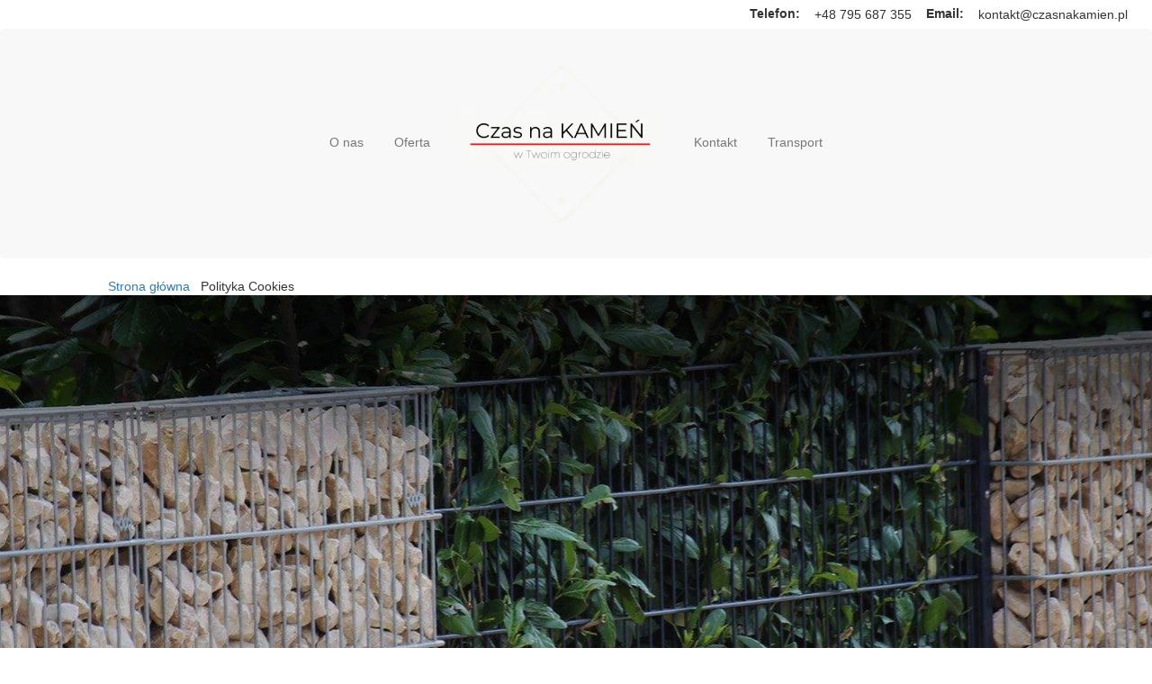

--- FILE ---
content_type: text/html; charset=utf-8
request_url: https://www.czasnakamien.pl/polityka-cookies
body_size: 8288
content:
<!DOCTYPE html>
<html lang="pl-PL">
<head>
<meta http-equiv="X-UA-Compatible" content="IE=edge">
<meta name="viewport" content="width=device-width, initial-scale=1">
<meta name="SKYPE_TOOLBAR" content="SKYPE_TOOLBAR_PARSER_COMPATIBLE">
<meta name="format-detection" content="telephone=no">
<meta charset="utf-8">
	<title>Polityka Cookies</title>
	<link href="/images/design/favicon.ico" rel="icon" type="image/vnd.microsoft.icon">
<link href="/media/djextensions/magnific/magnific.css" rel="stylesheet">
	<link href="/components/com_djcatalog2/themes/domyslny/css/theme.css" rel="stylesheet">
	<link href="/components/com_djcatalog2/themes/domyslny/css/responsive.css" rel="stylesheet">
	<link href="/templates/site/css/fonts/alegreya_mediumregular.css" rel="stylesheet">
	<link href="/templates/site/css/fonts/cabinbold.css" rel="stylesheet">
	<link href="/templates/site/css/fonts/cabinregular.css" rel="stylesheet">
	<link href="/templates/site/css/fonts/montserrat_lightregular.css" rel="stylesheet">
	<link href="/templates/site/css/fonts/montserratbold.css" rel="stylesheet">
	<link href="/templates/site/css/fonts/montserratregular.css" rel="stylesheet">
	<link href="/templates/site/css/fonts/overpassbold.css" rel="stylesheet">
	<link href="/templates/site/css/fonts/overpassregular.css" rel="stylesheet">
	<link href="/templates/site/css/fonts/overpassthin_italic.css" rel="stylesheet">
	<link href="/templates/site/css/plugins.css" rel="stylesheet">
	<link href="/templates/site/editor/libs/tooltipster/tooltipster.bundle.min.css" rel="stylesheet">
	<link href="/templates/site/css/main.css" rel="stylesheet">
	<link href="https://www.czasnakamien.pl/cache/desktop.css" rel="stylesheet" media="screen and (min-width: 768px)">
	<link href="/templates/site/css/custom.css" rel="stylesheet">
	<link href="https://www.czasnakamien.pl/cache/dynamic.css" rel="stylesheet">
	<link href="https://www.czasnakamien.pl/cache/modules.css" rel="stylesheet">
	<link href="/media/plg_system_fscookies/css/fscookies.css" rel="stylesheet">
	<link href="https://www.czasnakamien.pl/cache/fscookies.css" rel="stylesheet">
	
	
	
	<style>.block116 .breadcrumbs .divider {color:rgba(255, 255, 255, 1);}.block116 .breadcrumbs .active {color:rgba(255, 255, 255, 1);}header #logo{padding:0}
.block115 .banner > img,.block115 .banner > .image-edit img {max-width:1920px;width:1920px; left: 50%; margin: 0 0 0 -960px; position: relative; display:block; z-index:-1}
.block116 .pathwayicon, .block116 .breadcrumbs span:not(:first-of-type) { position: relative; }.block116 .pathwayicon span { position: absolute; visibility: hidden; }
.block116 .breadcrumbs .divider {color:rgba(255, 255, 255, 1);}.block116 .breadcrumbs .active {color:rgba(255, 255, 255, 1);}
</style>
<script src="/media/vendor/jquery/js/jquery.min.js?3.7.1"></script>
	<script src="/media/legacy/js/jquery-noconflict.min.js?504da4"></script>
	<script type="application/json" class="joomla-script-options new">{"joomla.jtext":{"COM_DJCATALOG2_ADD_TO_CART_ERROR_COMBINATION_PARAMS_INVALID":"COM_DJCATALOG2_ADD_TO_CART_ERROR_COMBINATION_PARAMS_INVALID","COM_DJCATALOG2_PRODUCT_OUT_OF_STOCK":"niedostępny","COM_DJCATALOG2_PRODUCT_IN_STOCK":"w magazynie","COM_DJCATALOG2_PRODUCT_IN_STOCK_QTY":"COM_DJCATALOG2_PRODUCT_IN_STOCK_QTY"},"system.paths":{"root":"","rootFull":"https:\/\/www.czasnakamien.pl\/","base":"","baseFull":"https:\/\/www.czasnakamien.pl\/"},"csrf.token":"3535d2a526ad0a89d7ee30cf7201b90e"}</script>
	<script src="/media/system/js/core.min.js?2cb912"></script>
	<script src="/media/vendor/webcomponentsjs/js/webcomponents-bundle.min.js?2.8.0" nomodule defer></script>
	<script src="/media/vendor/bootstrap/js/alert.min.js?5.3.3" type="module"></script>
	<script src="/media/vendor/bootstrap/js/button.min.js?5.3.3" type="module"></script>
	<script src="/media/vendor/bootstrap/js/carousel.min.js?5.3.3" type="module"></script>
	<script src="/media/vendor/bootstrap/js/collapse.min.js?5.3.3" type="module"></script>
	<script src="/media/vendor/bootstrap/js/dropdown.min.js?5.3.3" type="module"></script>
	<script src="/media/vendor/bootstrap/js/modal.min.js?5.3.3" type="module"></script>
	<script src="/media/vendor/bootstrap/js/offcanvas.min.js?5.3.3" type="module"></script>
	<script src="/media/vendor/bootstrap/js/popover.min.js?5.3.3" type="module"></script>
	<script src="/media/vendor/bootstrap/js/scrollspy.min.js?5.3.3" type="module"></script>
	<script src="/media/vendor/bootstrap/js/tab.min.js?5.3.3" type="module"></script>
	<script src="/media/vendor/bootstrap/js/toast.min.js?5.3.3" type="module"></script>
	<script src="/media/system/js/joomla-hidden-mail.min.js?80d9c7" type="module"></script>
	<script src="https://www.czasnakamien.pl/media/vendor/jquery/js/jquery.min.js"></script>
	<script src="https://www.czasnakamien.pl/media/legacy/js/jquery-noconflict.min.js"></script>
	<script src="https://www.czasnakamien.pl/media/fivestarweb/libs/jquery/lib/jquery-1.12.4.min.js"></script>
	<script src="https://www.czasnakamien.pl/media/fivestarweb/libs/jquery/migrate/jquery-migrate-1.4.1.min.js"></script>
	<script src="https://www.czasnakamien.pl/media/fivestarweb/libs/jquery/jquery-noconflict.js"></script>
	<script src="/media/djextensions/magnific/magnific.js"></script>
	<script src="/components/com_djcatalog2/assets/magnific/magnific-init.js"></script>
	<script src="/components/com_djcatalog2/themes/domyslny/js/theme.js"></script>
	<script src="/templates/site/js/plugins.js"></script>
	<script src="/templates/site/js/main.js"></script>
	<script src="https://www.czasnakamien.pl/cache/dynamic.js"></script>
	<script src="https://www.czasnakamien.pl/cache/modules.js"></script>
	<script src="https://www.czasnakamien.pl/media/templates/administrator/atum/js/jquery.matchHeight-min.js"></script>
	<script src="/media/plg_system_fscookies/js/script.js"></script>
	<script>
				window.DJC2BaseUrl = "";
			</script>
	<link href="https://www.czasnakamien.pl/polityka-cookies" rel="canonical">

</head>
      <body class="body-xl page light  lang-pl" data-itemid="841">
        <div id="wrapper">
            <div id="container">
                <header>
                                                <div class="center" data-center="1">
                    </div>
			        <div class="block171 ">

			
            <div class="col-xs-12">

								                <div class="inner text-right-xl text-right-lg text-right-md text-center-sm text-center-xs">
																										
	<div class="row"><div class="col-md-12"><p><strong>Telefon:</strong>&nbsp;<a class="btn btn-default btn-default-size" href="tel:+48795687355">+48 795 687 355</a>&nbsp;<strong>Email:</strong>&nbsp;<a class="btn btn-default btn-default-size" href="mailto:kontakt@czasnakamien.pl">kontakt@czasnakamien.pl</a></p></div></div>
																		                    </div>
																				                    <div class="clearfix"></div>
                </div>
			                        </div>
			<div class="clearfix"></div>
<div class="center"></div>
			        <div class="block150 ">

			
            <div class="col-xs-12">

								                <div class="inner row">
																										<div class="section150" data-position="Sekcja-header" data-sid="150" data-parent="1">
<div class="clearfix"></div>
			        <div class="block96  align-center">

			
            <div class="col-xs-12 col-sm-12">

								                <div class="inner row">
																										          <nav class="navbar navbar-default navbar-custom">
              <div class="navbar-header">
                  <div class="visible-xs">
<a href="https://www.czasnakamien.pl/" class="logo">
    <img src="/images/design/Logo.webp" alt="Czas Na Kamień Kamień Ogrodowy, Kruszywo Drogowe, Ziemia i Piasek Logo">
</a>
</div>                <button type="button" class="navbar-toggle collapsed" data-toggle="collapse" data-target="#navbar-collapse-96" aria-expanded="false"><span class="sr-only">Toggle navigation</span> <span class="icon-bar"></span> <span class="icon-bar"></span> <span class="icon-bar"></span></button>
              </div>
              <div class="collapse navbar-collapse" id="navbar-collapse-96">
                <ul class="nav navbar-nav menu">
<li class="item-354">
<a href="/o-nas">O nas</a>
</li>
<li class="item-355 dropdown parent">
<a href="/oferta">Oferta</a>
            <a class="dropdown-toggle" href="#" data-toggle="dropdown" role="button" aria-haspopup="true" aria-expanded="false"> <span class="caret"></span></a><ul class="dropdown-menu">
<li class="item-364">
<a href="/oferta/kamien-ogrodowy">Kamień ogrodowy</a>
</li>
<li class="item-766">
<a href="/oferta/kamien-drogowy">Kamień drogowy</a>
</li>
<li class="item-363">
<a href="/oferta/ziemie">Ziemie</a>
</li>
<li class="item-365">
<a href="/oferta/piasek">Piasek</a>
</li>
</ul>
</li>
<li class="hidden-xs">
<a href="https://www.czasnakamien.pl/" class="logo">
    <img src="/images/design/Logo.webp" alt="Czas Na Kamień Kamień Ogrodowy, Kruszywo Drogowe, Ziemia i Piasek Logo">
</a>
</li>
<li class="item-358">
<a href="/kontakt">Kontakt</a>
</li>
<li class="item-356">
<a href="/transport">Transport</a>
</li>
</ul>
</div>
</nav>
																		                    </div>
																				                    <div class="clearfix"></div>
                </div>
			                        </div>
			</div>
			        <div class="block115 ">

			
            <div class="hidden-xs">

								                <div class="inner text-left">
																										
<div class="banner">
<div class="inner">
<div class="center">
<div class="col-xs-12 title">
</div>

			        <div class="block116 ">

			
            <div class="col-xs-12">

								                <div class="inner">
																										
<div class="breadcrumbs " itemscope itemtype="https://schema.org/BreadcrumbList">
    
    <span itemprop="itemListElement" itemscope itemtype="https://schema.org/ListItem"><a itemprop="item" href="/" class="pathwayicon">Strona główna<span itemprop="name">Strona główna</span></a><meta itemprop="position" content="1"></span><span class="divider"> | </span><span class="breadcrumbs_last" itemprop="name">Polityka Cookies</span>
</div>
																		                    </div>
																				                    <div class="clearfix"></div>
                </div>
			                        </div>
			</div>
<div class="clearfix"></div>
</div>
<img src="https://www.czasnakamien.pl/images/design/banner-1.webp" alt="kamienie">
</div>


																		                    </div>
																				                    <div class="clearfix"></div>
                </div>
			                        </div>
			<div class="clearfix"></div>
<div class="center"><div class="clearfix"></div></div>																		                    </div>
																				                    <div class="clearfix"></div>
                </div>
			                        </div>
			<div class="clearfix"></div>
<div class="center">
                    <div class="clearfix"></div>
                </div>
                                </header>
                <div id="main"> 
                    <div class="center">                    <div id="system-message-container">
	</div>


                                          <div id="content" class="col-xs-12">
                                                  <article><div class="row"><div class="col-md-12" id="boxx">
<h1 style="text-align: left;">POLITYKA COOKIES</h1>
<p style="text-align: justify;">Korzystamy z&nbsp;plików cookies w&nbsp;celu poprawienia efektywności i&nbsp;zaproponowania Użytkownikowi coraz doskonalszych funkcjonalności serwisu internetowego <strong>www.czasnakamien.pl</strong> (dalej jako Serwis) oraz&nbsp;bardziej dopasowanych do&nbsp;Użytkownika treści. W&nbsp;celu zapewnienia przejrzystości działań zostaje przyjęta niniejsza Polityka Cookies, która określa szczegółowe zasady korzystania przez Serwis internetowy z&nbsp;plików cookies.</p>
<p style="text-align: justify;">Dane za&nbsp;pomocą plików cookies gromadzone są przez <strong>"Czas na&nbsp;Kamień" Joanna Seliga</strong>, adres <strong>ul. Czapli 7, 91-511</strong> <strong>Łódź</strong>, numer NIP: <strong>7262389066</strong>, numer REGON: <strong>520851971</strong>. W&nbsp;przypadku stwierdzenia, że dane zawarte w&nbsp;plikach cookies są danymi osobowymi <strong>"Czas na&nbsp;Kamień" Joanna Seliga</strong> uznawany jest za&nbsp;Administratora danych, zaś&nbsp;Użytkownikowi przysługują wszystkie uprawnienia zawarte w&nbsp;<a href="/polityka-prywatnosci" target="_blank" rel="noopener noreferrer">Polityce prywatności</a>.</p>
<p style="text-align: justify;">Użytkownikiem jest każda osoba, której dane dotyczą, korzystająca z&nbsp;naszego Serwisu internetowego oraz&nbsp;innych powiązanych z&nbsp;nim witryn, komunikacji oraz&nbsp;usług (dalej jako <i>Użytkownik</i>).</p>
<ol style="list-style-type: upper-roman;">
<li style="text-align: justify;">PLIKI COOKIES
<p>Pliki cookies („ciasteczka”) to&nbsp;fragmenty kodu, które są plikami tekstowymi odpowiadającymi zapytaniom HTTP kierowanym do&nbsp;naszego serwera. Pliki te zapisywane są przez każdą przeglądarkę, z&nbsp;której Użytkownik odwiedza nasz&nbsp;Serwis. Dzięki informacjom zawartym w&nbsp;plikach cookies wiemy, w&nbsp;jaki sposób Użytkownicy korzystają z&nbsp;naszego Serwisu.</p>
<p>Pliki cookies służą nam do&nbsp;zapewnienia optymalnej obsługi wizyty Użytkownika w&nbsp;Serwisie oraz&nbsp;umożliwiają szybszy i&nbsp;łatwiejszy dostęp do&nbsp;informacji, a&nbsp;także w&nbsp;celu zaproponowania Użytkownikowi coraz doskonalszych funkcjonalności Serwisu internetowego oraz&nbsp;bardziej dopasowanych do&nbsp;Użytkownika treści.</p>
<p>Przechowywana informacja lub&nbsp;uzyskiwanie do&nbsp;niej dostępu nie&nbsp;powoduje zmian konfiguracyjnych w&nbsp;urządzeniu Użytkownika i&nbsp;oprogramowaniu na&nbsp;nim zainstalowanym.</p>
<p>Informacje zawarte w&nbsp;plikach cookies uznawane są za&nbsp;dane osobowe jedynie w&nbsp;powiązaniu z&nbsp;innymi danymi osobowymi dostępnymi na&nbsp;temat danego Użytkownika. My&nbsp;za&nbsp;pomocą plików cookies staramy&nbsp;się zbierać o&nbsp;Użytkowniku jedynie anonimowe dane, służące do&nbsp;wygody korzystania z&nbsp;portalu oraz&nbsp;minimalizacji uciążliwości reklam.</p>
</li>
<li style="text-align: justify;">RODZAJE I&nbsp;CELE KORZYSTANIA Z&nbsp;PLIKÓW COOKIES
<p>Korzystamy z&nbsp;plików cookies i&nbsp;innych podobnych technologii w&nbsp;celu rozpoznawania Użytkownika podczas jego&nbsp;wizyt w&nbsp;naszym Serwisie, zapamiętywania jego&nbsp;preferencji oraz&nbsp;wyświetlania mu odpowiednich, dostosowanych do&nbsp;niego treści. Dzięki plikom cookies interakcje Użytkownika z&nbsp;nami są szybsze i&nbsp;bardziej skuteczne. Ponadto pliki cookies umożliwiają nam prezentowanie Użytkownikowi dopasowanych do&nbsp;niego treści, bez&nbsp;konieczności przeprowadzania ankiet.</p>
<p>W Serwisie wykorzystywane są dwa rodzaje plików cookies:</p>
<ul>
<li>Cookies sesyjne – są to&nbsp;pliki tymczasowe, które pozostają na&nbsp;urządzeniu Użytkownika aż do&nbsp;opuszczenia przez niego Serwisu lub&nbsp;wyłączenia przeglądarki internetowej. W&nbsp;takim przypadku informacje zapisane w&nbsp;plikach cookies sesyjnych są automatycznie usuwane.</li>
<li>Cookies stałe (permanentne) – są to&nbsp;pliki, które pozostają na&nbsp;urządzeniu Użytkownika przez określony w&nbsp;parametrach plików cookies okres lub&nbsp;do&nbsp;momentu ich&nbsp;ręcznego usunięcia.</li>
</ul>
<p>W obszarze Serwisu wykorzystywane są również inne dostępne technologie, pozwalające na&nbsp;zapisywanie informacji w&nbsp;przeglądarce w&nbsp;odpowiednich magazynach danych (Session Storage, Local Storage), a&nbsp;także umieszczane są w&nbsp;fragmenty kodów narzędzi analitycznych dostarczanych przez innych dostawców, które umożliwiają zapisanie plików cookies w&nbsp;domenach tych usług.</p>
<p>Poniżej opisane zostały poszczególne kategorie cookies, które są wykorzystywane w&nbsp;naszym Serwisie:</p>
<p><strong>Cookies techniczne</strong>&nbsp;– są niezbędne, aby strona Serwisu mogła działać prawidłowo. Odnoszą&nbsp;się one&nbsp;do&nbsp;funkcjonalności naszych witryn internetowych i&nbsp;pozwalają nam ulepszyć usługi, które oferujemy za&nbsp;pośrednictwem naszych witryn internetowych, na&nbsp;przykład poprzez&nbsp;umożliwienie przenoszenia informacji między stronami naszej witryny internetowej, aby uniknąć konieczności ponownego wprowadzania informacji, lub&nbsp;rozpoznając preferencje Użytkownika po&nbsp;powrocie na&nbsp;stronę naszego Serwisu.</p>
<p>Wykorzystujemy je w&nbsp;celu:</p>
<ul>
<li>zapewnienia bezpieczeństwa;</li>
<li>utrzymania sesji, kiedy Użytkownik odwiedza i&nbsp;loguje&nbsp;się do&nbsp;swojego konta klienta;</li>
<li>zapewnienia odpowiedniego wyświetlanie strony – w&nbsp;zależności od&nbsp;tego, z&nbsp;jakiego urządzenia korzysta Użytkownik;</li>
<li>dostosowywania naszych usług do&nbsp;wyborów&nbsp;Użytkownika;</li>
<li>zapamiętania, czy&nbsp;Użytkownik wyraża zgodę na&nbsp;wyświetlanie niektórych treści.</li>
</ul>
<p><strong>Cookies analityczne</strong>&nbsp;– pozwalają nam rozpoznać i&nbsp;policzyć liczbę Użytkowników odwiedzających nasz&nbsp;Serwis, zobaczyć, w&nbsp;jaki sposób odwiedzający poruszają&nbsp;się po&nbsp;Serwisie, gdy z&nbsp;niego korzystają oraz&nbsp;rejestrować, które treści przeglądają i&nbsp;którymi są zainteresowani. Pomaga nam to&nbsp;określić, jak często strony i&nbsp;reklamy są odwiedzane oraz&nbsp;które obszary naszego Serwisu są najpopularniejsze. Umożliwia nam to&nbsp;ulepszanie oferowanych usług, sprawiając że nasi Użytkownicy znajdują informacje, których szukają. Są one&nbsp;również niezbędne,&nbsp;aby&nbsp;rozliczać&nbsp;się z&nbsp;naszymi Zaufanymi Partnerami, mierzyć efektywność naszych działań marketingowych bez&nbsp;identyfikacji danych osobowych.</p>
<p>Wykorzystujemy je w&nbsp;celu:</p>
<ul>
<li>badania statystyk dotyczących ruchu na&nbsp;stronie oraz&nbsp;sprawdzania źródła ruchu (kierunki przekierowania);</li>
&nbsp;
<li>wykrywania różnego rodzaju nadużyć np. sztuczny ruch internetowy (boty), ataki ddos;</li>
&nbsp;
<li>ograniczenia niepożądanych działań marketingowych;</li>
&nbsp;
<li>mierzenia &nbsp;skuteczności akcji marketingowych prowadzonych na&nbsp;rzecz Serwisu, np. w&nbsp;sieci reklamowej Google, w&nbsp;programach partnerskich, na&nbsp;zewnętrznych stronach internetowych;</li>
&nbsp;
<li>rozliczania&nbsp;się z&nbsp;Zaufanymi Partnerami za&nbsp;usługi reklamowe w&nbsp;oparciu o&nbsp;aktywność użytkownika &nbsp;np. kliknięcia.</li>
&nbsp;</ul>
<p>Cookies marketingowe&nbsp;– są używane, gdy Użytkownik wyrazi na&nbsp;to&nbsp;zgodę i&nbsp;tylko&nbsp;wtedy gdy zastosowane przez nasz&nbsp;Serwis funkcjonalności oraz&nbsp;formy reklamy tego wymagają.</p>
<p>Wykorzystujemy je w&nbsp;celu:</p>
<ul>
<li>wyświetlania reklam, które są istotne i&nbsp;interesujące dla konkretnego użytkownika. Dotyczą profilowania reklam &nbsp;wyświetlanych zarówno na&nbsp;zewnętrznych serwisach internetowych, jak i&nbsp;na&nbsp;stronie naszego Serwisu, stosownie do&nbsp;preferencji użytkowników w&nbsp;zakresie wyboru towarów, na&nbsp;podstawie danych posiadanych przez Serwis, w&nbsp;tym zachowania użytkowników w&nbsp;Serwisie.&nbsp;</li>
</ul>
<p>Wchodząc na&nbsp;stronę Serwisu, Użytkownik może nie&nbsp;zgodzić&nbsp;się na&nbsp;korzystanie z&nbsp;plików cookies analitycznych i&nbsp;marketingowych. Wówczas nie&nbsp;będziemy mogli prowadzić szczegółowych statystyk oraz&nbsp;dostosowywać naszych reklam w&nbsp;oparciu o&nbsp;informacje zebrane w&nbsp;naszym Serwisie. Nadal jednak będą wyświetlane reklamy o&nbsp;charakterze ogólnym zarówno na&nbsp;stronie Serwisu, jak i&nbsp;na&nbsp;innych serwisach internetowych.</p>
<p>Do emisji reklam w&nbsp;Internecie, a&nbsp;także w&nbsp;zakresie innych narzędzi takich jak Google reCAPTCHA (narzędzie do&nbsp;ochrony przed spamem), wykorzystujemy technologie dostarczane przez firmy Google i&nbsp;Meta (Facebook), dlatego zwróć uwagę, czy&nbsp;wyrażasz zgodę na&nbsp;stosowanie tych narzędzi, w&nbsp;tym profilowanie reklam w&nbsp;Internecie i&nbsp;na&nbsp;Facebooku. Możesz sprawdzić oraz&nbsp;zarządzać swoimi ustawieniami prywatności i&nbsp;bezpieczeństwa na&nbsp;koncie Google, korzystając z&nbsp;linku g.co/privacytools. Więcej informacji na&nbsp;temat polityki prywatności Google, technologii stosowanych przez Google oraz&nbsp;warunków korzystania z&nbsp;usług Google znajdziesz na&nbsp;stronie https://policies.google.com/privacy?hl=pl#infochoices. Informacje na&nbsp;temat zasad ochrony prywatności stosowanych przez firmę Meta (Facebook) oraz&nbsp;zarządzania ustawieniami prywatności są dostępne na&nbsp;stronie https://pl-pl.facebook.com/privacy/explanation/.</p>
<p>Bardziej szczegółowe informacje o&nbsp;używanych przez nas plikach cookie, czasie przechowywania oraz&nbsp;aktualnej liście zewnętrznych firm, z&nbsp;których usług korzystamy lub&nbsp;których technologie umieszczamy w&nbsp;naszym Serwisie, znajdziesz w&nbsp;<a href="/tabela-cookies" target="_blank" rel="noopener noreferrer">Tabeli Cookies</a>.</p>
</li>
<li style="text-align: justify;">WYŁĄCZENIE OBSŁUGI PLIKÓW COOKIES
<p>Przeglądarki internetowe domyślnie dopuszczają przechowywanie plików cookies. Jeśli Użytkownik nie&nbsp;chce otrzymywać plików cookies, może zmienić ustawienia swojej przeglądarki na&nbsp;komputerze lub&nbsp;innym urządzeniu, z&nbsp;którego korzysta w&nbsp;celu dostępu do&nbsp;naszego Serwisu. Dalsze korzystanie przez Użytkownika z&nbsp;naszego Serwisu bez&nbsp;zmiany ustawień oznacza, że Użytkownik zgadza&nbsp;się na&nbsp;otrzymywanie plików cookies technicznych w&nbsp;naszym Serwisie, które jak wskazaliśmy są dla nas niezbędne do&nbsp;prawidłowego funkcjonowania strony Serwisu.</p>
<p>Większość przeglądarek internetowych posiada funkcję, która pozwala Użytkownikowi przeglądać i&nbsp;usuwać pliki cookie, w&nbsp;tym pliki cookie w&nbsp;naszym serwisie. Jednakże podkreślić należy, że brak możliwości zapisywania lub&nbsp;odczytywania plików cookies przez stronę internetową naszego Serwisu może uniemożliwić pełne i&nbsp;poprawne korzystanie z&nbsp;naszego Serwisu.</p>
<p>Jeżeli Użytkownik używa różnych urządzeń do&nbsp;uzyskania dostępu do&nbsp;naszego Serwisu oraz&nbsp;jego&nbsp;przeglądania (np. komputera, smartfona, tabletu), powinien upewnić się, że każda przeglądarka na&nbsp;każdym urządzeniu dostosowana jest do&nbsp;preferencji związanych z&nbsp;plikami cookies.</p>
<p>Sposób wyłączenia obsługi plików cookies zależy od&nbsp;przeglądarki, z&nbsp;której Użytkownik korzysta. Poniżej wskazany został sposób, w&nbsp;jaki Użytkownik może wyłączyć obsługę plików cookies w&nbsp;przeglądarce Google Chrome, Firefox, Safari, Opera oraz&nbsp;Internet Explorer.</p>
<ol style="list-style-type: decimal;">
<li>
<strong>Wyłączenie obsługi plików cookies w&nbsp;przeglądarce Google Chrome</strong>
<ol style="list-style-type: decimal;">
<li>W prawy górnym rogu przy pasku adresu przeglądarki Google Chrome wybierz trzy kropki pionowe.</li>
<li>W sekcji <i>Prywatność bezpieczeństwo</i> kliknij przycisk <i>Treść</i>.</li>
<li>W sekcji <i>Pliki cookies i&nbsp;dane stron</i> możesz zmienić następujące ustawienia plików cookies:
<ul>
<li><i>Blokuj wszystkie pliki cookies</i></li>
<li><i>Blokuj pliki cookies innych firm </i></li>
</ul>
</li>
</ol>
<p>Więcej informacji o&nbsp;ustawieniach przeglądarki Google Chrome:</p>
<a href="https://support.google.com/chrome/#topic=7438008" target="_blank" rel="nofollow1">https://support.google.com/chrome/#topic=7438008</a>
</li>
<li>
<strong>Wyłączenie obsługi plików cookies w&nbsp;przeglądarce Firefox</strong>
<ol style="list-style-type: decimal;">
<li>W prawym górnym rogu okna przeglądarki Firefox kliknij <i>Otwórz menu</i> (trzy poziome kreski) i&nbsp;wybierz <i>Ustawienia</i>.</li>
<li>Następnie z&nbsp;sekcji <i>Prywatność i&nbsp;bezpieczeństwo</i> wybierz zakładkę ciasteczka i&nbsp;dane witryn.</li>
<li>Wybierz odpowiedni poziom bezpieczeństwa lub&nbsp;skonfiguruj własny wybierając które elementy i&nbsp;skrypty blokować - <i>ciasteczka</i>:
<ul>
<li><i>Wszystkie z&nbsp;zewnętrznych witryn</i></li>
<li><i>Wszystkie</i></li>
</ul>
</li>
</ol>
<p>Więcej informacji o&nbsp;ustawieniach przeglądarki Firefox:</p>
<a href="https://support.mozilla.org/pl/kb/W%C5%82%C4%85czanie%20i%20wy%C5%82%C4%85czanie%20obs%C5%82ugi%20ciasteczek" target="_blank" rel="nofollow1">https://support.mozilla.org/pl/kb/W%C5%82%C4%85czanie%20i%20wy%C5%82%C4%85czanie%20obs%C5%82ugi%20ciasteczek </a>
</li>
<li>
<strong>Wyłączenie obsługi plików cookies w&nbsp;przeglądarce Safari </strong>
<p>Wybierz polecenie menu <i>Safari &gt; Preferencje</i>, kliknij w&nbsp;<i>Prywatność</i>, a&nbsp;następnie wykonaj dowolną z&nbsp;poniższych czynności:</p>
<ul>
<li><i>Blokuj wszystkie cookie</i></li>
<li><i>Zapobiegaj śledzeniu poza witryną</i></li>
</ul>
<p>Więcej informacji o&nbsp;ustawieniach przeglądarki Safari:</p>
<a href="https://support.apple.com/kb/PH19214?viewlocale=pl_PL&amp;locale=pl_PL" target="_blank" rel="nofollow1">https://support.apple.com/kb/PH19214?viewlocale=pl_PL&amp;locale=pl_PL</a>
</li>
<li>
<strong>Wyłączenie obsługi plików cookies w&nbsp;przeglądarce Opera</strong>
<ol style="list-style-type: decimal;">
<li>W prawy górnym rogu przy pasku adresu przeglądarki Opera wybierz trzy linie poziome.</li>
<li>Kliknij przejdź do&nbsp;pełnych ustawień przeglądarki.</li>
<li>W sekcji <i>Prywatność bezpieczeństwo</i> kliknij przycisk <i>Ciasteczka i&nbsp;inne dane witryn</i>.</li>
<li>Możesz zmienić następujące ustawienia plików cookies:
<ul>
<li><i>Blokuj wszystkie pliki cookies</i></li>
<li><i>Blokuj pliki cookies innych firm</i></li>
</ul>
</li>
</ol>
<p>Więcej informacji o&nbsp;ustawieniach przeglądarki Opera:</p>
<a href="http://help.opera.com/Windows/12.10/pl/cookies.html" target="_blank" rel="nofollow1">http://help.opera.com/Windows/12.10/pl/cookies.html </a>
</li>
<li>
<strong>Wyłączenie obsługi plików cookies w&nbsp;przeglądarce Edge</strong>
<ol style="list-style-type: decimal;">
<li>W prawy górnym rogu przy pasku adresu przeglądarki Edge wybierz trzy kropki poziome.</li>
<li>Kliknij <i>Ustawienia</i>.</li>
<li>W sekcji <i>Pliki cookie i&nbsp;uprawnienia witryn</i> kliknij <i>Zarządzaj plikami cookie i&nbsp;danymi witryn oraz&nbsp;usuwaj je</i>.</li>
<li>Możesz zmienić następujące ustawienia plików cookies:
<ul>
<li><i>Blokuj</i></li>
<li><i>Blokuj pliki cookies innych firm</i></li>
</ul>
</li>
</ol>
<p>Więcej informacji o&nbsp;ustawieniach przeglądarki Edge:</p>
<a href="https://support.microsoft.com/pl-pl/microsoft-edge" target="_blank" rel="nofollow1">https://support.microsoft.com/pl-pl/microsoft-edge </a>
</li>
</ol>
</li>
<li>INFORMACJE KONTAKTOWE
<p style="text-align: justify;">W razie jakichkolwiek wątpliwości związanych z&nbsp;kwestiami niniejszej Polityki Cookies lub&nbsp;w&nbsp;celu uzyskania informacji dotyczących niniejszej Polityki Cookies Użytkownik może skontaktować&nbsp;się z&nbsp;Administratorem za&nbsp;pośrednictwem wiadomości e-mail <strong><joomla-hidden-mail is-link="1" is-email="1" first="Y3phc25ha2FtaWVu" last="Z21haWwuY29t" text="Y3phc25ha2FtaWVuQGdtYWlsLmNvbQ==" base="">Ten adres pocztowy jest chroniony przed spamowaniem. Aby go zobaczyć, konieczne jest włączenie w przeglądarce obsługi JavaScript.</joomla-hidden-mail></strong> oraz&nbsp;drogą pocztową na&nbsp;adres Administratora.</p>
</li>
</ol>
</div></div></article>
                          <div class="clearfix"></div>
                                              </div>
                      </div>                </div>
                <footer>
                    <div class="center" data-center="1">                    </div>
			        <div class="block110 ">

			
            <div class="wrapper">

								                <div class="inner">
																								                    <div class="center" data-center="1">
												<div class="section110" data-position="sekcja-stopka" data-sid="110" data-parent="1">
<div class="clearfix"></div>
			        <div class="block152 ">

			
            <div class="col-xs-12 col-sm-4">

								                <div class="inner text-left text-left-sm text-center-xs">
																										<div class="navbar-custom">
<ul class="nav nav-block menu">
<li class="item-354">
<a href="/o-nas">O nas</a>
</li>
<li class="item-355 parent">
<a href="/oferta">Oferta</a>
</li>
<li class="item-358">
<a href="/kontakt">Kontakt</a>
</li>
<li class="item-356">
<a href="/transport">Transport</a>
</li>
</ul>
</div>
																		                    </div>
																				                    <div class="clearfix"></div>
                </div>
			                        </div>
			
			        <div class="block112 ">

			
            <div class="col-xs-12 col-sm-4">

								                <div class="inner text-left text-left-sm text-center-xs">
																										
	<div class="row"><div class="col-md-12">
<p class="text-stylek6nma1nd">Czas na Kamień</p>
<p><span>ul.&nbsp;Czapli 7</span><br>91-511 Łódź<br>tel. <a href="tel:+48795687355">+48 795 687 355</a><br>email: <joomla-hidden-mail is-link="1" is-email="1" first="a29udGFrdA==" last="Y3phc25ha2FtaWVuLnBs" text="a29udGFrdEBjemFzbmFrYW1pZW4ucGw=" base="">Ten adres pocztowy jest chroniony przed spamowaniem. Aby go zobaczyć, konieczne jest włączenie w przeglądarce obsługi JavaScript.</joomla-hidden-mail></p>
</div></div>
																		                    </div>
																				                    <div class="clearfix"></div>
                </div>
			                        </div>
			
			        <div class="block111 ">

			
            <div class="col-xs-12 col-sm-4">

								                <div class="inner text-center">
																										
<a href="https://www.czasnakamien.pl/" class="logo">
    <img src="/images/design/Logo-stopka.webp" alt="Czas Na Kamień Kamień Ogrodowy, Kruszywo Drogowe, Ziemia i Piasek Logo">
</a>																		                    </div>
																				                    <div class="clearfix"></div>
                </div>
			                        </div>
			<div class="clearfix"></div>
</div>						<div class="clearfix"></div>
</div>												                    </div>
																				                    <div class="clearfix"></div>
                </div>
			                        </div>
			<div class="clearfix"></div>
<div class="center"></div>
			        <div class="block141  align-center fixed">

			
            <div class="col-md-1 col-lg-1">

								                <div class="inner text-center">
																										
	<div class="gotoup  row"><div class="col-md-12 glyphicon glyphicon-chevron-up fixed-up"></div></div>
																		                    </div>
																				                    <div class="clearfix"></div>
                </div>
			                        </div>
			<div class="clearfix"></div>
<div class="center"></div>
			        <div class="block127 ">

			
            <div class="col-xs-12">

								                <div class="inner row">
																										
	<div class="row"><div class="col-md-12">
<p style="text-align: center;"><a href="/polityka-prywatnosci" target="_blank" rel="noopener noreferrer">Polityka prywatności</a><br><a href="/polityka-cookies" target="_blank" rel="noopener noreferrer">Polityka Cookies</a></p>
<p style="text-align: center;">©2025 Projekt i&nbsp;realizacja <a href="https://wenet.pl/" target="_blank" rel="nofollow1">WeNet</a></p>
</div></div>
																		                    </div>
																				                    <div class="clearfix"></div>
                </div>
			                        </div>
			<div class="clearfix"></div>
<div class="center">
                    <div class="clearfix"></div>
</div>                </footer>
            </div>
        </div>
        </body>
</html>

--- FILE ---
content_type: text/css
request_url: https://www.czasnakamien.pl/templates/site/css/fonts/alegreya_mediumregular.css
body_size: -49
content:
@font-face {
    font-family: 'alegreya_mediumregular';
    src: url('../../fonts/alegreya-medium-webfont.eot');
    src: url('../../fonts/alegreya-medium-webfont.eot?#iefix') format('embedded-opentype'),
         url('../../fonts/alegreya-medium-webfont.woff2') format('woff2'),
         url('../../fonts/alegreya-medium-webfont.woff') format('woff'),
         url('../../fonts/alegreya-medium-webfont.ttf') format('truetype'),
         url('../../fonts/alegreya-medium-webfont.svg#alegreya_mediumregular') format('svg');
    font-weight: normal;
    font-style: normal;

}

--- FILE ---
content_type: text/css
request_url: https://www.czasnakamien.pl/templates/site/css/fonts/cabinbold.css
body_size: -83
content:
@font-face {
    font-family: 'cabinbold';
    src: url('../../fonts/cabin-bold-webfont.eot');
    src: url('../../fonts/cabin-bold-webfont.eot?#iefix') format('embedded-opentype'),
         url('../../fonts/cabin-bold-webfont.woff2') format('woff2'),
         url('../../fonts/cabin-bold-webfont.woff') format('woff'),
         url('../../fonts/cabin-bold-webfont.ttf') format('truetype'),
         url('../../fonts/cabin-bold-webfont.svg#cabinbold') format('svg');
    font-weight: normal;
    font-style: normal;

}

--- FILE ---
content_type: text/css
request_url: https://www.czasnakamien.pl/templates/site/css/fonts/cabinregular.css
body_size: -78
content:





@font-face {
    font-family: 'cabinregular';
    src: url('../../fonts/cabin-regular-webfont.eot');
    src: url('../../fonts/cabin-regular-webfont.eot?#iefix') format('embedded-opentype'),
         url('../../fonts/cabin-regular-webfont.woff2') format('woff2'),
         url('../../fonts/cabin-regular-webfont.woff') format('woff'),
         url('../../fonts/cabin-regular-webfont.ttf') format('truetype'),
         url('../../fonts/cabin-regular-webfont.svg#cabinregular') format('svg');
    font-weight: normal;
    font-style: normal;

}

--- FILE ---
content_type: text/css
request_url: https://www.czasnakamien.pl/templates/site/css/fonts/montserrat_lightregular.css
body_size: -73
content:
@font-face {
    font-family: 'montserrat_lightregular';
    src: url('../../fonts/montserrat-light-webfont.eot');
    src: url('../../fonts/montserrat-light-webfont.eot?#iefix') format('embedded-opentype'),
         url('../../fonts/montserrat-light-webfont.woff2') format('woff2'),
         url('../../fonts/montserrat-light-webfont.woff') format('woff'),
         url('../../fonts/montserrat-light-webfont.ttf') format('truetype'),
         url('../../fonts/montserrat-light-webfont.svg#montserrat_lightregular') format('svg');
    font-weight: normal;
    font-style: normal;

}

--- FILE ---
content_type: text/css
request_url: https://www.czasnakamien.pl/templates/site/css/fonts/montserratbold.css
body_size: -82
content:
@font-face {
    font-family: 'montserratbold';
    src: url('../../fonts/montserrat-bold-webfont.eot');
    src: url('../../fonts/montserrat-bold-webfont.eot?#iefix') format('embedded-opentype'),
         url('../../fonts/montserrat-bold-webfont.woff2') format('woff2'),
         url('../../fonts/montserrat-bold-webfont.woff') format('woff'),
         url('../../fonts/montserrat-bold-webfont.ttf') format('truetype'),
         url('../../fonts/montserrat-bold-webfont.svg#montserratbold') format('svg');
    font-weight: normal;
    font-style: normal;

}

--- FILE ---
content_type: text/css
request_url: https://www.czasnakamien.pl/templates/site/css/fonts/montserratregular.css
body_size: -78
content:
@font-face {
    font-family: 'montserratregular';
    src: url('../../fonts/montserrat-regular-webfont.eot');
    src: url('../../fonts/montserrat-regular-webfont.eot?#iefix') format('embedded-opentype'),
         url('../../fonts/montserrat-regular-webfont.woff2') format('woff2'),
         url('../../fonts/montserrat-regular-webfont.woff') format('woff'),
         url('../../fonts/montserrat-regular-webfont.ttf') format('truetype'),
         url('../../fonts/montserrat-regular-webfont.svg#montserratregular') format('svg');
    font-weight: normal;
    font-style: normal;

}

--- FILE ---
content_type: text/css
request_url: https://www.czasnakamien.pl/templates/site/css/fonts/overpassbold.css
body_size: -82
content:
@font-face {
    font-family: 'overpassbold';
    src: url('../../fonts/overpass-bold-webfont.eot');
    src: url('../../fonts/overpass-bold-webfont.eot?#iefix') format('embedded-opentype'),
         url('../../fonts/overpass-bold-webfont.woff2') format('woff2'),
         url('../../fonts/overpass-bold-webfont.woff') format('woff'),
         url('../../fonts/overpass-bold-webfont.ttf') format('truetype'),
         url('../../fonts/overpass-bold-webfont.svg#overpassbold') format('svg');
    font-weight: normal;
    font-style: normal;

}

--- FILE ---
content_type: text/css
request_url: https://www.czasnakamien.pl/templates/site/css/fonts/overpassregular.css
body_size: -80
content:
@font-face {
    font-family: 'overpassregular';
    src: url('../../fonts/overpass-regular-webfont.eot');
    src: url('../../fonts/overpass-regular-webfont.eot?#iefix') format('embedded-opentype'),
         url('../../fonts/overpass-regular-webfont.woff2') format('woff2'),
         url('../../fonts/overpass-regular-webfont.woff') format('woff'),
         url('../../fonts/overpass-regular-webfont.ttf') format('truetype'),
         url('../../fonts/overpass-regular-webfont.svg#overpassregular') format('svg');
    font-weight: normal;
    font-style: normal;

}

--- FILE ---
content_type: text/css
request_url: https://www.czasnakamien.pl/templates/site/css/fonts/overpassthin_italic.css
body_size: -75
content:
@font-face {
    font-family: 'overpassthin_italic';
    src: url('../../fonts/overpass-thinitalic-webfont.eot');
    src: url('../../fonts/overpass-thinitalic-webfont.eot?#iefix') format('embedded-opentype'),
         url('../../fonts/overpass-thinitalic-webfont.woff2') format('woff2'),
         url('../../fonts/overpass-thinitalic-webfont.woff') format('woff'),
         url('../../fonts/overpass-thinitalic-webfont.ttf') format('truetype'),
         url('../../fonts/overpass-thinitalic-webfont.svg#overpassthin_italic') format('svg');
    font-weight: normal;
    font-style: normal;

}

--- FILE ---
content_type: application/javascript
request_url: https://www.czasnakamien.pl/media/plg_system_fscookies/js/script.js
body_size: 2058
content:
function fscookies_lockedCheckbox(id)
{
    document.getElementById('modalCheckBox_id_' + id).checked = true;
    alert(Joomla.JText._('PLG_SYSTEM_FSCOOKIES_LOCKED_CHECKBOX_ALERT_TEXT', 'Te pliki cookies są absolutnie niezbędne dla tej witryny. Nie możesz wyłączyć tej kategorii plików cookies. Dziękuję za zrozumienie!'));
}



function fscb_createCookie(name, value, days) {
    var expires;
    if (days) {
        var date = new Date();
        date.setTime(date.getTime() + days * 24 * 60 * 60 * 1000);
        expires = ';SameSite=Lax; expires=' + date.toGMTString();
    } else {
        expires = '';
    }
    document.cookie =
        encodeURIComponent(name) +
        '=' +
        encodeURIComponent(value) +
        expires +
        '; path=/';
}

function fscb_readCookie(name) {
    var nameEQ = encodeURIComponent(name) + '=';
    var ca = document.cookie.split(';');
    for (var i = 0; i < ca.length; i++) {
        var c = ca[i];
        while (c.charAt(0) === ' ') c = c.substring(1, c.length);
        if (c.indexOf(nameEQ) === 0)
            return decodeURIComponent(c.substring(nameEQ.length, c.length));
    }
    return null;
}

function fscb_eraseCookie(name) {
    fscb_createCookie(name, '', -1);
}

var injectedScripts = [];

function injectScripts(scripts) {
    injectedScripts.forEach(function(scriptEl) {
        if (scriptEl && scriptEl.parentNode) {
            scriptEl.parentNode.removeChild(scriptEl);
        }
    });
    injectedScripts = [];

    scripts.forEach(function(item) {
        var newScript = document.createElement('script');
        
        if ((!item.src && !item.js) || !item.position) return;

        if (item.src) {
            newScript.src = item.src;
            newScript.async = false; 
        } else if (item.js) {
            newScript.text = item.js.replace(/<\s*\/?\s*script[^>]*>/gi, '');
        } else {
            return; 
        }

        if (item.position === 'head') {
            document.head.appendChild(newScript);
        } else if (item.position === 'body_top') {
            var b = document.body;
            if (b.firstChild) b.insertBefore(newScript, b.firstChild);
            else b.appendChild(newScript);
        } else {
            document.body.appendChild(newScript);
        }

        injectedScripts.push(newScript);
    });
}

function setJavascriptAllowed()
{
    const systemPaths = Joomla.getOptions('system.paths');

    jQuery.ajax({
        url: systemPaths.rootFull + 'index.php?option=com_ajax&group=system&plugin=getScript&format=raw',
        method: 'GET',
        dataType: 'json',
        cache: false,
        success: function(response) {
            if (Array.isArray(response)) {
                injectScripts(response);
            } else {
                //console.error("Response is not array!");
            }
        },
        error: function(xhr, status, error) {
            //console.error("Error AJAX:", error);
        }
    });
}

jQuery(document).ready(function() {
    
    const systemPaths = Joomla.getOptions('system.paths');
    jQuery.ajax({
        url: systemPaths.rootFull + 'index.php?option=com_ajax&group=system&plugin=generatePolicyNotificationBar&format=raw',
        type: 'POST',
        data: {
            alias: window.location.pathname.split("/").pop()
        },
        success: function(data) {
            jQuery('body.home, body.page, body.site').append(data);
        }
    });

    // Wybieramy element, którego zmiany chcemy obserwować
    const targetNode = document.body;

    // Opcje konfiguracji observera
    const config = {
        childList: true,    // Obserwuj dodawanie lub usuwanie dzieci
        subtree: true       // Obserwuj również zmiany w poddrzewach
    };

    // Funkcja callback, która zostanie wywołana, gdy dojdzie do zmiany
    const callback = (mutationsList, observer) => {
        for (let mutation of mutationsList) {
            if (mutation.type === 'childList') {
                // Sprawdzamy, czy pojawił się nasz element
                const newElement = mutation.target.querySelector('#fsCookiesModal');
                if (newElement) {
                    if (fscb_readCookie('fscb_cookieSettings'))
                    {
                        jQuery('.fscookies-manage').show();
                    }

                    jQuery('.cookie-category-group-name').first().addClass('active');
    
                    jQuery('.cookie-category-group-name').click(function() {
                        var name = jQuery(this).data('name');
                        jQuery('.cookie-category-group-name').removeClass('active');
                        jQuery(this).addClass('active');
                        jQuery('.cookie_category_group').hide();
                        jQuery('#' + name).show();
                    });

                    var cookieSettings = {};

                    jQuery('body .fscookies-save-cookies').click(function() {
                        jQuery('#fsCookiesModal').fadeOut();
                        jQuery('.modal-backdrop').remove();
                        jQuery('body').removeClass('modal-open'); 
                        var elements = jQuery('input[id*="modalCheckBox_id"]');
                        jQuery.each(elements, function(i, element) {
                            if(jQuery(element).is(':checked'))
                            {
                                cookieSettings[element.id] = 1;
                            }
                            else
                            {
                                cookieSettings[element.id] = 0;
                            }
                        });

                        jQuery.ajax({
                            url: systemPaths.rootFull + 'index.php?option=com_ajax&group=system&plugin=saveSettingsCookies&format=raw',
                            type: 'POST',
                            data: {
                                elements: cookieSettings
                            },
                            success: function() {
                                jQuery('body #fscookies').hide();
                                jQuery('.fscookies-manage').show();
                                setJavascriptAllowed();
                            }
                        });
                    });

                    jQuery('body .modal .fscookies-save-all-cookies, body #fscookies .fscookies-buttons #ok').click(function() {
                        jQuery.ajax({
                            url: systemPaths.rootFull + 'index.php?option=com_ajax&group=system&plugin=saveSettingsAllCookies&format=raw',
                            type: 'POST',
                            success: function() {
                                jQuery('body #fscookies').hide();
                                jQuery('.fscookies-manage').show();
                                setJavascriptAllowed();
                            }
                        });
                    });

                    jQuery('body #fscookies #cancel, body #fscookies #decline').click(function() {
                        jQuery.ajax({
                            url: systemPaths.rootFull + 'index.php?option=com_ajax&group=system&plugin=saveSettingsRequired&format=raw',
                            type: 'POST',
                            data: {
                                buttonId: jQuery(this).attr('id')
                            },
                            success: function() {
                                jQuery('body #fscookies').hide();
                                jQuery('.fscookies-manage').show();
                                setJavascriptAllowed();
                            }
                        });
                    });

                    setJavascriptAllowed();
                    // Możesz tutaj wykonać dowolną operację
                    observer.disconnect(); // Zatrzymanie obserwacji, jeśli już nie jest potrzebna
                    break;
                }
            }
        }
    };

    // Tworzymy observera
    const observer = new MutationObserver(callback);

    // Rozpoczynamy obserwację
    observer.observe(targetNode, config);

});


